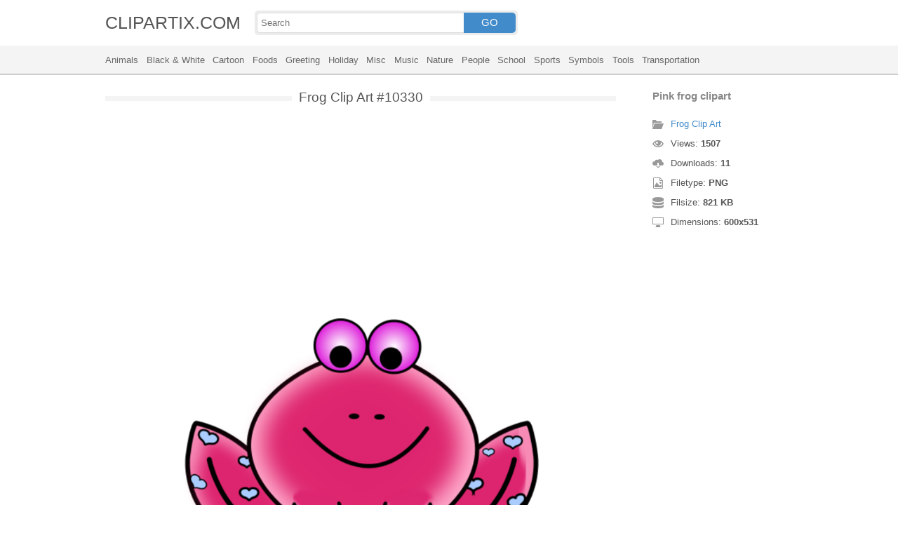

--- FILE ---
content_type: text/html; charset=UTF-8
request_url: https://clipartix.com/pink-frog-clipart-image-10330/
body_size: 4217
content:
<!DOCTYPE html>
<html lang="en-US">
<head>
<meta charset="UTF-8" />
<meta name="viewport" content="width=device-width, initial-scale=1">
<link rel="stylesheet" type="text/css" href="https://clipartix.com/wp-content/themes/cliptix/style2.css?v=12" />
<link rel="shortcut icon" href="https://clipartix.com/wp-content/uploads/2016/03/favicon.ico" />
<title>Pink frog clipart &#8211; Clipartix</title>
<meta name='robots' content='max-image-preview:large, max-snippet:-1, max-video-preview:-1' />
	<style>img:is([sizes="auto" i], [sizes^="auto," i]) { contain-intrinsic-size: 3000px 1500px }</style>
	<link rel="canonical" href="https://clipartix.com/pink-frog-clipart-image-10330/">
</head>
<body>
<header>
	<div class="head">
		<div class="wrap fix">
			<div class="lg left"><a href="https://clipartix.com">CLIPARTIX.COM</a></div>
			<div class="sf left">
				<form method="get" action="https://clipartix.com" class="fo fix">
					<input class="si" type="text" name="s" value="" placeholder="Search" />
					<button class="sb" type="submit">GO</button>
				</form>
			</div>
		</div>
	</div>
	<nav class="nm">
		<div class="wrap">
				<a href="https://clipartix.com/category/animals">Animals</a>
	<a href="https://clipartix.com/category/black-white">Black &amp; White</a>
	<a href="https://clipartix.com/category/cartoon">Cartoon</a>
	<a href="https://clipartix.com/category/foods">Foods</a>
	<a href="https://clipartix.com/category/greeting">Greeting</a>
	<a href="https://clipartix.com/category/holiday">Holiday</a>
	<a href="https://clipartix.com/category/misc">Misc</a>
	<a href="https://clipartix.com/category/music">Music</a>
	<a href="https://clipartix.com/category/nature">Nature</a>
	<a href="https://clipartix.com/category/people">People</a>
	<a href="https://clipartix.com/category/school">School</a>
	<a href="https://clipartix.com/category/sports">Sports</a>
	<a href="https://clipartix.com/category/symbols">Symbols</a>
	<a href="https://clipartix.com/category/tools">Tools</a>
	<a href="https://clipartix.com/category/transportation">Transportation</a>
		</div>
	</nav>
</header><div class="content attachment">
	<div class="wrap">
				<div class="main fix">
			<div class="entry left">
				<h1><span>Frog Clip Art #10330</span></h1>
				<div class='banner'><script async src="//pagead2.googlesyndication.com/pagead/js/adsbygoogle.js"></script>
<!-- clipart -->
<ins class="adsbygoogle"
     style="display:block"
     data-ad-client="ca-pub-6252342313401110"
     data-ad-slot="8358334581"
     data-ad-format="rectangle,horizontal"></ins>
<script>
(adsbygoogle = window.adsbygoogle || []).push({});
</script></div>				<div class="img">
					<img width="600" height="531" src="https://clipartix.com/wp-content/uploads/2016/04/Pink-frog-clipart.jpg" class="attachment-full size-full" alt="Pink frog clipart" decoding="async" fetchpriority="high" srcset="https://clipartix.com/wp-content/uploads/2016/04/Pink-frog-clipart.jpg 600w, https://clipartix.com/wp-content/uploads/2016/04/Pink-frog-clipart-170x150.jpg 170w" sizes="(max-width: 600px) 100vw, 600px" />				</div>
				<div class='banner'><script async src="//pagead2.googlesyndication.com/pagead/js/adsbygoogle.js"></script>
<!-- clipart -->
<ins class="adsbygoogle"
     style="display:block"
     data-ad-client="ca-pub-6252342313401110"
     data-ad-slot="8358334581"
     data-ad-format="rectangle,horizontal"></ins>
<script>
(adsbygoogle = window.adsbygoogle || []).push({});
</script></div>			</div>
			<div class="info right">
				<h3>Pink frog clipart</h3>
				<span><i class="icon-cat"></i><a href="https://clipartix.com/frog-clip-art">Frog Clip Art</a> </span>
				<span><i class="icon-eye"></i>Views: <strong id="vi">1506</strong> </span>
				<span><i class="icon-dl"></i>Downloads: <strong>11</strong> </span>
				<span><i class="icon-ext"></i>Filetype: <strong>PNG</strong> </span>
				<span><i class="icon-size"></i>Filsize: <strong>821 KB</strong> </span>
				<span><i class="icon-res"></i>Dimensions: <strong>600x531</strong> </span>
				<!--<span>: </span>-->
			</div>
		</div>
		<div class="clip sr fix">
			<div class="dl"><a href="#" onclick="document.getElementById('dlf').submit();return false;"><i class="icon-ext"></i>Download clip art</a></div>
			<div><a target="_blank" rel="nofollow" href="http://pinterest.com/pin/create/button/?url=https://clipartix.com/pink-frog-clipart-image-10330/&amp;media=http://clipartix.com/wp-content/uploads/2016/04/Pink-frog-clipart.jpg&amp;description=Pink%20frog%20clipart" class="pinit" title="Share on Pinterest!" onClick="window.open(this.href,'_blank','width=700,height=300');return false;"></a></div>
			<div class="fb-like" data-href="https://clipartix.com" data-layout="button" data-action="like" data-show-faces="false" data-share="false"></div>
			<div class="fb-share-button" data-href="https://clipartix.com/pink-frog-clipart-image-10330/"  data-type="button"></div>
			<div><a href="https://twitter.com/share" class="twitter-share-button" data-dnt="true" data-count="none" data-via="@clipartix">tweet</a></div>
			<div class="g-plusone" data-size="tall" data-annotation="none" data-href="https://clipartix.com/pink-frog-clipart-image-10330/"></div>
		</div>
		<div class="comment">
			<h2>Give your comments</h2>
			<div class="fb-comments" data-href="https://clipartix.com/pink-frog-clipart-image-10330/" data-numposts="5" data-colorscheme="light" data-width="100%"></div>
			<span class="clear pid" data-id="10330"></span>
		</div>
		<div class="box fix">
			<h2><span>Related Clip Art</span></h2>
			<div class="clear"></div>
			<div class="bi">
	<a href="https://clipartix.com/frog-clipart-3-image-10313/" title="Frog clipart 3" >
		<img width="907" height="880" src="https://clipartix.com/wp-content/uploads/2016/04/Frog-clipart-3.jpeg" class="attachment-full size-full" alt="Frog clipart 3" decoding="async" srcset="https://clipartix.com/wp-content/uploads/2016/04/Frog-clipart-3.jpeg 907w, https://clipartix.com/wp-content/uploads/2016/04/Frog-clipart-3-170x165.jpeg 170w" sizes="(max-width: 907px) 100vw, 907px" />	</a>
</div>
<div class="bi">
	<a href="https://clipartix.com/mbatton-bayouprincess-frog-female-gold-frog-clipart-image-10302/" title="Mbatton bayouprincess frog female gold frog clipart" >
		<img width="236" height="236" src="https://clipartix.com/wp-content/uploads/2016/04/Mbatton-bayouprincess-frog-female-gold-frog-clipart.jpg" class="attachment-full size-full" alt="Mbatton bayouprincess frog female gold frog clipart" decoding="async" srcset="https://clipartix.com/wp-content/uploads/2016/04/Mbatton-bayouprincess-frog-female-gold-frog-clipart.jpg 236w, https://clipartix.com/wp-content/uploads/2016/04/Mbatton-bayouprincess-frog-female-gold-frog-clipart-170x170.jpg 170w" sizes="(max-width: 236px) 100vw, 236px" />	</a>
</div>
<div class="bi">
	<a href="https://clipartix.com/frogs-on-cute-frogs-clip-art-and-quick-quotes-image-10278/" title="Frogs on cute frogs clip art and quick quotes" >
		<img width="480" height="361" src="https://clipartix.com/wp-content/uploads/2016/04/Frogs-on-cute-frogs-clip-art-and-quick-quotes.jpg" class="attachment-full size-full" alt="Frogs on cute frogs clip art and quick quotes" decoding="async" loading="lazy" srcset="https://clipartix.com/wp-content/uploads/2016/04/Frogs-on-cute-frogs-clip-art-and-quick-quotes.jpg 480w, https://clipartix.com/wp-content/uploads/2016/04/Frogs-on-cute-frogs-clip-art-and-quick-quotes-170x128.jpg 170w" sizes="auto, (max-width: 480px) 100vw, 480px" />	</a>
</div>
<div class="bi">
	<a href="https://clipartix.com/free-frog-clip-art-drawings-and-colorful-images-4-clipartcow-image-10306/" title="Free frog clip art drawings and colorful images 4 clipartcow" >
		<img width="429" height="302" src="https://clipartix.com/wp-content/uploads/2016/04/Free-frog-clip-art-drawings-and-colorful-images-4-clipartcow.jpg" class="attachment-full size-full" alt="Free frog clip art drawings and colorful images 4 clipartcow" decoding="async" loading="lazy" srcset="https://clipartix.com/wp-content/uploads/2016/04/Free-frog-clip-art-drawings-and-colorful-images-4-clipartcow.jpg 429w, https://clipartix.com/wp-content/uploads/2016/04/Free-frog-clip-art-drawings-and-colorful-images-4-clipartcow-170x120.jpg 170w" sizes="auto, (max-width: 429px) 100vw, 429px" />	</a>
</div>
<div class="bi">
	<a href="https://clipartix.com/kikkers-on-frogs-cute-frogs-and-clip-art-image-10303/" title="Kikkers on frogs cute frogs and clip art" >
		<img width="411" height="500" src="https://clipartix.com/wp-content/uploads/2016/04/Kikkers-on-frogs-cute-frogs-and-clip-art.jpg" class="attachment-full size-full" alt="Kikkers on frogs cute frogs and clip art" decoding="async" loading="lazy" srcset="https://clipartix.com/wp-content/uploads/2016/04/Kikkers-on-frogs-cute-frogs-and-clip-art.jpg 411w, https://clipartix.com/wp-content/uploads/2016/04/Kikkers-on-frogs-cute-frogs-and-clip-art-140x170.jpg 140w" sizes="auto, (max-width: 411px) 100vw, 411px" />	</a>
</div>
<div class="bi">
	<a href="https://clipartix.com/cute-baby-frog-clipart-my-blog-image-10297/" title="Cute baby frog clipart my blog" >
		<img width="300" height="240" src="https://clipartix.com/wp-content/uploads/2016/04/Cute-baby-frog-clipart-my-blog.png" class="attachment-full size-full" alt="Cute baby frog clipart my blog" decoding="async" loading="lazy" srcset="https://clipartix.com/wp-content/uploads/2016/04/Cute-baby-frog-clipart-my-blog.png 300w, https://clipartix.com/wp-content/uploads/2016/04/Cute-baby-frog-clipart-my-blog-170x136.png 170w" sizes="auto, (max-width: 300px) 100vw, 300px" />	</a>
</div>
<div class="bi">
	<a href="https://clipartix.com/free-frog-clipart-3-image-10300/" title="Free frog clipart 3" >
		<img width="559" height="449" src="https://clipartix.com/wp-content/uploads/2016/04/Free-frog-clipart-3.png" class="attachment-full size-full" alt="Free frog clipart 3" decoding="async" loading="lazy" srcset="https://clipartix.com/wp-content/uploads/2016/04/Free-frog-clipart-3.png 559w, https://clipartix.com/wp-content/uploads/2016/04/Free-frog-clipart-3-170x137.png 170w" sizes="auto, (max-width: 559px) 100vw, 559px" />	</a>
</div>
<div class="bi">
	<a href="https://clipartix.com/frog-illustration-on-frogs-frog-art-and-cute-frogs-clipart-image-10298/" title="Frog illustration on frogs frog art and cute frogs clipart" >
		<img width="236" height="275" src="https://clipartix.com/wp-content/uploads/2016/04/Frog-illustration-on-frogs-frog-art-and-cute-frogs-clipart.jpg" class="attachment-full size-full" alt="Frog illustration on frogs frog art and cute frogs clipart" decoding="async" loading="lazy" srcset="https://clipartix.com/wp-content/uploads/2016/04/Frog-illustration-on-frogs-frog-art-and-cute-frogs-clipart.jpg 236w, https://clipartix.com/wp-content/uploads/2016/04/Frog-illustration-on-frogs-frog-art-and-cute-frogs-clipart-146x170.jpg 146w" sizes="auto, (max-width: 236px) 100vw, 236px" />	</a>
</div>
<div class="bi">
	<a href="https://clipartix.com/frog-clipart-image-a-cartoon-clip-art-of-a-happy-frog-wearing-a-image-10340/" title="Frog clipart image a cartoon clip art of a happy frog wearing a" >
		<img width="294" height="300" src="https://clipartix.com/wp-content/uploads/2016/04/Frog-clipart-image-a-cartoon-clip-art-of-a-happy-frog-wearing-a.jpg" class="attachment-full size-full" alt="Frog clipart image a cartoon clip art of a happy frog wearing a" decoding="async" loading="lazy" srcset="https://clipartix.com/wp-content/uploads/2016/04/Frog-clipart-image-a-cartoon-clip-art-of-a-happy-frog-wearing-a.jpg 294w, https://clipartix.com/wp-content/uploads/2016/04/Frog-clipart-image-a-cartoon-clip-art-of-a-happy-frog-wearing-a-167x170.jpg 167w" sizes="auto, (max-width: 294px) 100vw, 294px" />	</a>
</div>
<div class="bi">
	<a href="https://clipartix.com/frogs-clip-art-waving-frog-clip-art-vector-clip-art-image-10310/" title="Frogs clip art waving frog clip art vector clip art" >
		<img width="236" height="200" src="https://clipartix.com/wp-content/uploads/2016/04/Frogs-clip-art-waving-frog-clip-art-vector-clip-art.jpg" class="attachment-full size-full" alt="Frogs clip art waving frog clip art vector clip art" decoding="async" loading="lazy" srcset="https://clipartix.com/wp-content/uploads/2016/04/Frogs-clip-art-waving-frog-clip-art-vector-clip-art.jpg 236w, https://clipartix.com/wp-content/uploads/2016/04/Frogs-clip-art-waving-frog-clip-art-vector-clip-art-170x144.jpg 170w" sizes="auto, (max-width: 236px) 100vw, 236px" />	</a>
</div>
		</div>
		<a href="https://clipartix.com/frog-clip-art" class="ar">&larr; see all Frog Clip Art</a><br/>
				<div class="box fix">
			<h2><span>Last Added Clipart</span></h2>
			<div class="clear"></div>
			<div class="bi">
	<a href="https://clipartix.com/queen-crown-clipart" title="Queen Crown Clipart" >
		<img width="1920" height="1428" src="https://clipartix.com/wp-content/uploads/2024/02/queen-crown-clipart-clip-art.png" class="attachment-full size-full" alt="Queen crown clipart clip art" decoding="async" loading="lazy" srcset="https://clipartix.com/wp-content/uploads/2024/02/queen-crown-clipart-clip-art.png 1920w, https://clipartix.com/wp-content/uploads/2024/02/queen-crown-clipart-clip-art-170x126.png 170w" sizes="auto, (max-width: 1920px) 100vw, 1920px" />	</a>
</div>
<div class="bi">
	<a href="https://clipartix.com/pink-flower-clipart" title="Pink Flower Clipart" >
		<img width="2000" height="1990" src="https://clipartix.com/wp-content/uploads/2024/02/pink-flower-soft-decorative-clipart-image.png" class="attachment-full size-full" alt="Pink flower soft decorative clipart image" decoding="async" loading="lazy" srcset="https://clipartix.com/wp-content/uploads/2024/02/pink-flower-soft-decorative-clipart-image.png 2000w, https://clipartix.com/wp-content/uploads/2024/02/pink-flower-soft-decorative-clipart-image-170x170.png 170w" sizes="auto, (max-width: 2000px) 100vw, 2000px" />	</a>
</div>
<div class="bi">
	<a href="https://clipartix.com/corgi-clipart" title="Corgi Clipart" >
		<img width="1024" height="1087" src="https://clipartix.com/wp-content/uploads/2024/02/cute-corgi-drawings-clipart-logo.png" class="attachment-full size-full" alt="Cute corgi drawings clipart logo" decoding="async" loading="lazy" srcset="https://clipartix.com/wp-content/uploads/2024/02/cute-corgi-drawings-clipart-logo.png 1024w, https://clipartix.com/wp-content/uploads/2024/02/cute-corgi-drawings-clipart-logo-160x170.png 160w" sizes="auto, (max-width: 1024px) 100vw, 1024px" />	</a>
</div>
<div class="bi">
	<a href="https://clipartix.com/body-clipart" title="Body Clipart" >
		<img width="800" height="1814" src="https://clipartix.com/wp-content/uploads/2024/02/human-body-silhouette-clipart-image.png" class="attachment-full size-full" alt="Human body silhouette clipart image" decoding="async" loading="lazy" srcset="https://clipartix.com/wp-content/uploads/2024/02/human-body-silhouette-clipart-image.png 800w, https://clipartix.com/wp-content/uploads/2024/02/human-body-silhouette-clipart-image-75x170.png 75w" sizes="auto, (max-width: 800px) 100vw, 800px" />	</a>
</div>
<div class="bi">
	<a href="https://clipartix.com/birthday-party-clipart" title="Birthday Party Clipart" >
		<img width="1563" height="1920" src="https://clipartix.com/wp-content/uploads/2024/02/birthday-party-clipart-picture-2.png" class="attachment-full size-full" alt="Birthday party clipart picture 2" decoding="async" loading="lazy" srcset="https://clipartix.com/wp-content/uploads/2024/02/birthday-party-clipart-picture-2.png 1563w, https://clipartix.com/wp-content/uploads/2024/02/birthday-party-clipart-picture-2-138x170.png 138w" sizes="auto, (max-width: 1563px) 100vw, 1563px" />	</a>
</div>
<div class="bi">
	<a href="https://clipartix.com/lunch-box-clipart" title="Lunch Box Clipart" >
		<img width="750" height="612" src="https://clipartix.com/wp-content/uploads/2024/02/lunch-box-lunchbox-healthy-be-well-clipart-picture.png" class="attachment-full size-full" alt="Lunch box lunchbox healthy be well clipart picture" decoding="async" loading="lazy" srcset="https://clipartix.com/wp-content/uploads/2024/02/lunch-box-lunchbox-healthy-be-well-clipart-picture.png 750w, https://clipartix.com/wp-content/uploads/2024/02/lunch-box-lunchbox-healthy-be-well-clipart-picture-170x139.png 170w" sizes="auto, (max-width: 750px) 100vw, 750px" />	</a>
</div>
<div class="bi">
	<a href="https://clipartix.com/bowling-pin-clipart" title="Bowling Pin Clipart" >
		<img width="1479" height="1920" src="https://clipartix.com/wp-content/uploads/2024/02/bowling-pin-clipart-image.png" class="attachment-full size-full" alt="Bowling pin clipart image" decoding="async" loading="lazy" srcset="https://clipartix.com/wp-content/uploads/2024/02/bowling-pin-clipart-image.png 1479w, https://clipartix.com/wp-content/uploads/2024/02/bowling-pin-clipart-image-131x170.png 131w" sizes="auto, (max-width: 1479px) 100vw, 1479px" />	</a>
</div>
<div class="bi">
	<a href="https://clipartix.com/sunscreen-clipart" title="Sunscreen Clipart" >
		<img width="975" height="1920" src="https://clipartix.com/wp-content/uploads/2024/02/sunscreen-clipart-picture.png" class="attachment-full size-full" alt="Sunscreen clipart picture" decoding="async" loading="lazy" srcset="https://clipartix.com/wp-content/uploads/2024/02/sunscreen-clipart-picture.png 975w, https://clipartix.com/wp-content/uploads/2024/02/sunscreen-clipart-picture-86x170.png 86w" sizes="auto, (max-width: 975px) 100vw, 975px" />	</a>
</div>
<div class="bi">
	<a href="https://clipartix.com/rat-clipart" title="Rat Clipart" >
		<img width="1718" height="1920" src="https://clipartix.com/wp-content/uploads/2024/02/rat-clipart-clip-art.png" class="attachment-full size-full" alt="Rat clipart clip art" decoding="async" loading="lazy" srcset="https://clipartix.com/wp-content/uploads/2024/02/rat-clipart-clip-art.png 1718w, https://clipartix.com/wp-content/uploads/2024/02/rat-clipart-clip-art-152x170.png 152w" sizes="auto, (max-width: 1718px) 100vw, 1718px" />	</a>
</div>
<div class="bi">
	<a href="https://clipartix.com/eating-clipart" title="Eating Clipart" >
		<img width="918" height="900" src="https://clipartix.com/wp-content/uploads/2024/02/eating-clipart-of-people-vector.gif" class="attachment-full size-full" alt="Eating clipart of people vector" decoding="async" loading="lazy" />	</a>
</div>
		</div>
		<div class="breadcrumb">
			<div itemscope itemtype="http://data-vocabulary.org/Breadcrumb"><a href="https://clipartix.com" itemprop="url" rel="nofollow"><span itemprop="title">Home</span></a></div> &raquo; <div itemscope itemtype="http://data-vocabulary.org/Breadcrumb"><a href="https://clipartix.com/category/animals" itemprop="url" rel="nofollow"><span itemprop="title">Animals</span></a></div> &raquo; <div itemscope itemtype="http://data-vocabulary.org/Breadcrumb"><span itemprop="title">Pink frog clipart</span></div>		</div>
		<form id="dlf" method="post" action="">
		<input type="hidden" name="pid" value="10330"/>
		<input type="hidden" name="n" value="Frog Clip Art 10330"/>
		<input type="hidden" name="na" value="1"/>
		</form>
			</div>
</div>
<footer>
	<div class="wrap">
		<div class="foot fix">
			<div class="cpr left">&copy; 2026 Clipartix.com</div>
			<div class="pgs right"><a href="https://clipartix.com/contact/">Contact</a>&bull;<a href="https://clipartix.com/privacy/">Privacy</a>&bull;<a href="https://clipartix.com/sitemap/">Sitemap</a>&bull;<a href="https://clipartix.com/disclaimer/">Disclaimer</a>&bull;<a href="https://clipartix.com/copyright/">Copyright</a>&bull;<a href="https://clipartix.com/v2/">Webp Clipart</a></div>
		</div>
	</div>
</footer>
<script type="text/javascript" src="https://clipartix.com/wp-content/themes/cliptix/js/jquery.js"></script>
<script type="text/javascript" src="https://clipartix.com/wp-content/themes/cliptix/js/clip.js"></script>
<script>var ax="https://clipartix.com/wp-admin/admin-ajax.php";</script>
<div id="fb-root"></div>
<script>
(function(d, s, id){
var js, fjs = d.getElementsByTagName(s)[0];
if (d.getElementById(id)) return;
js = d.createElement(s); js.id = id;
js.src = "//connect.facebook.net/en_US/all.js#xfbml=1";
fjs.parentNode.insertBefore(js, fjs);
}(document, 'script', 'facebook-jssdk'));
jQuery(function(){
jQuery.post(ax,{action:"views_image",pid:jQuery(".pid").attr("data-id")},
function(vw){jQuery('#vi').html(vw);});
});
</script>
<script src="//platform.twitter.com/widgets.js" type="text/javascript"></script>
<script src="https://apis.google.com/js/platform.js" async defer></script>
<script type="text/javascript">
var sc_project=11845187; 
var sc_invisible=1; 
var sc_security="997a26a4"; 
</script>
<script type="text/javascript"
src="https://www.statcounter.com/counter/counter.js"
async></script>
<noscript><div class="statcounter"><a title="Web Analytics"
href="http://statcounter.com/" target="_blank"><img
class="statcounter"
src="//c.statcounter.com/11845187/0/997a26a4/1/" alt="Web
Analytics"></a></div></noscript>
</body>
</html>
<!-- Dynamic page generated in 0.023 seconds. -->
<!-- Cached page generated by WP-Super-Cache on 2026-02-02 15:49:54 -->

<!-- super cache -->

--- FILE ---
content_type: text/html; charset=UTF-8
request_url: https://clipartix.com/wp-admin/admin-ajax.php
body_size: -151
content:
1507

--- FILE ---
content_type: text/html; charset=utf-8
request_url: https://accounts.google.com/o/oauth2/postmessageRelay?parent=https%3A%2F%2Fclipartix.com&jsh=m%3B%2F_%2Fscs%2Fabc-static%2F_%2Fjs%2Fk%3Dgapi.lb.en.2kN9-TZiXrM.O%2Fd%3D1%2Frs%3DAHpOoo_B4hu0FeWRuWHfxnZ3V0WubwN7Qw%2Fm%3D__features__
body_size: 163
content:
<!DOCTYPE html><html><head><title></title><meta http-equiv="content-type" content="text/html; charset=utf-8"><meta http-equiv="X-UA-Compatible" content="IE=edge"><meta name="viewport" content="width=device-width, initial-scale=1, minimum-scale=1, maximum-scale=1, user-scalable=0"><script src='https://ssl.gstatic.com/accounts/o/2580342461-postmessagerelay.js' nonce="SbKfG-GgPFz45D3-q_4mkQ"></script></head><body><script type="text/javascript" src="https://apis.google.com/js/rpc:shindig_random.js?onload=init" nonce="SbKfG-GgPFz45D3-q_4mkQ"></script></body></html>

--- FILE ---
content_type: text/html; charset=utf-8
request_url: https://www.google.com/recaptcha/api2/aframe
body_size: 267
content:
<!DOCTYPE HTML><html><head><meta http-equiv="content-type" content="text/html; charset=UTF-8"></head><body><script nonce="omo_lM3fnngxA6BcjPNBzQ">/** Anti-fraud and anti-abuse applications only. See google.com/recaptcha */ try{var clients={'sodar':'https://pagead2.googlesyndication.com/pagead/sodar?'};window.addEventListener("message",function(a){try{if(a.source===window.parent){var b=JSON.parse(a.data);var c=clients[b['id']];if(c){var d=document.createElement('img');d.src=c+b['params']+'&rc='+(localStorage.getItem("rc::a")?sessionStorage.getItem("rc::b"):"");window.document.body.appendChild(d);sessionStorage.setItem("rc::e",parseInt(sessionStorage.getItem("rc::e")||0)+1);localStorage.setItem("rc::h",'1770022198604');}}}catch(b){}});window.parent.postMessage("_grecaptcha_ready", "*");}catch(b){}</script></body></html>